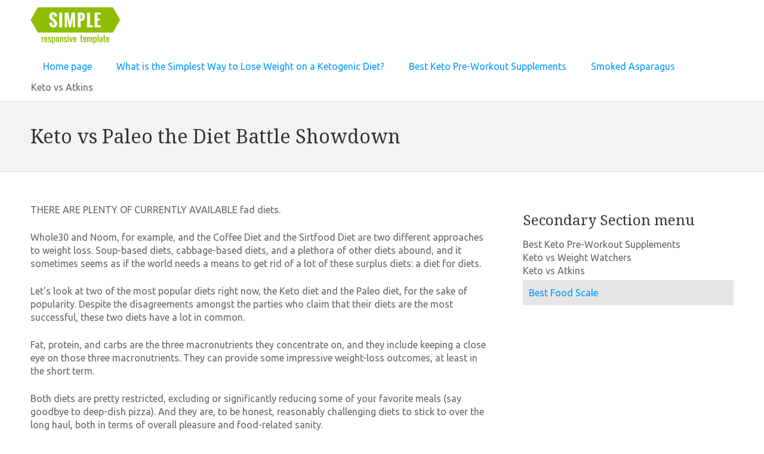

--- FILE ---
content_type: text/html; charset=utf-8
request_url: https://ketogenic30.com/
body_size: 6005
content:
<!DOCTYPE html>
<!--[if lt IE 7]>      <html class="no-js lt-ie9 lt-ie8 lt-ie7"> <![endif]-->
<!--[if IE 7]>         <html class="no-js lt-ie9 lt-ie8"> <![endif]-->
<!--[if IE 8]>         <html class="no-js lt-ie9"> <![endif]-->
<!--[if gt IE 8]><!--> <html class="no-js"> <!--<![endif]-->
<head>
<meta charset="utf-8">
<meta http-equiv="X-UA-Compatible" content="IE=edge,chrome=1">

<meta name="description" content="A Simple page about some keto comfort foods that anyone on the keto diet can enjoy!">
<meta name="keywords" content="keto, comfort food, recipes">
<title>Keto vs Paleo the Diet Battle Showdown</title>

<!-- Mobile viewport -->
<meta name="viewport" content="width=device-width, initial-scale=1.0, user-scalable=yes">

<link rel="shortcut icon" href="images/favicon.ico"  type="image/x-icon">

<!-- CSS-->
<!-- Google web fonts. You can get your own bundle at http://www.google.com/fonts. Don't forget to update the CSS accordingly!-->
<link href="https://fonts.googleapis.com/css?family=Droid+Serif|Ubuntu" rel='stylesheet' type='text/css'>

<link rel="stylesheet" href="css/normalize.css">
<link rel="stylesheet" href="js/flexslider/flexslider.css">
<link rel="stylesheet" href="css/basic-style.css">

<!-- end CSS-->
    
<!-- JS-->
<script src="js/libs/modernizr-2.6.2.min.js"></script>
<!-- end JS-->

<script data-cfasync="false" nonce="ba46a0ce-e152-43d4-a778-0ee129d51b0c">try{(function(w,d){!function(j,k,l,m){if(j.zaraz)console.error("zaraz is loaded twice");else{j[l]=j[l]||{};j[l].executed=[];j.zaraz={deferred:[],listeners:[]};j.zaraz._v="5874";j.zaraz._n="ba46a0ce-e152-43d4-a778-0ee129d51b0c";j.zaraz.q=[];j.zaraz._f=function(n){return async function(){var o=Array.prototype.slice.call(arguments);j.zaraz.q.push({m:n,a:o})}};for(const p of["track","set","debug"])j.zaraz[p]=j.zaraz._f(p);j.zaraz.init=()=>{var q=k.getElementsByTagName(m)[0],r=k.createElement(m),s=k.getElementsByTagName("title")[0];s&&(j[l].t=k.getElementsByTagName("title")[0].text);j[l].x=Math.random();j[l].w=j.screen.width;j[l].h=j.screen.height;j[l].j=j.innerHeight;j[l].e=j.innerWidth;j[l].l=j.location.href;j[l].r=k.referrer;j[l].k=j.screen.colorDepth;j[l].n=k.characterSet;j[l].o=(new Date).getTimezoneOffset();if(j.dataLayer)for(const t of Object.entries(Object.entries(dataLayer).reduce((u,v)=>({...u[1],...v[1]}),{})))zaraz.set(t[0],t[1],{scope:"page"});j[l].q=[];for(;j.zaraz.q.length;){const w=j.zaraz.q.shift();j[l].q.push(w)}r.defer=!0;for(const x of[localStorage,sessionStorage])Object.keys(x||{}).filter(z=>z.startsWith("_zaraz_")).forEach(y=>{try{j[l]["z_"+y.slice(7)]=JSON.parse(x.getItem(y))}catch{j[l]["z_"+y.slice(7)]=x.getItem(y)}});r.referrerPolicy="origin";r.src="/cdn-cgi/zaraz/s.js?z="+btoa(encodeURIComponent(JSON.stringify(j[l])));q.parentNode.insertBefore(r,q)};["complete","interactive"].includes(k.readyState)?zaraz.init():j.addEventListener("DOMContentLoaded",zaraz.init)}}(w,d,"zarazData","script");window.zaraz._p=async d$=>new Promise(ea=>{if(d$){d$.e&&d$.e.forEach(eb=>{try{const ec=d.querySelector("script[nonce]"),ed=ec?.nonce||ec?.getAttribute("nonce"),ee=d.createElement("script");ed&&(ee.nonce=ed);ee.innerHTML=eb;ee.onload=()=>{d.head.removeChild(ee)};d.head.appendChild(ee)}catch(ef){console.error(`Error executing script: ${eb}\n`,ef)}});Promise.allSettled((d$.f||[]).map(eg=>fetch(eg[0],eg[1])))}ea()});zaraz._p({"e":["(function(w,d){})(window,document)"]});})(window,document)}catch(e){throw fetch("/cdn-cgi/zaraz/t"),e;};</script></head>

<body id="home">
  
<!-- header area -->
    <header class="wrapper clearfix">
		       
        <div id="banner">        
        	<div id="logo"><a href="basic.html"><img src="images/basic-logo.svg" alt="logo"></a></div> 
        </div>
        
        <!-- main navigation -->
        <nav id="topnav" role="navigation">
        <div class="menu-toggle">Menu</div>  
        	<ul class="srt-menu" id="menu-main-navigation">
            <li><a href="/">Home page</a></li>
			<li><a href="/what-is-the-simplest-way-to-lose-weight-on-a-ketogenic-diet.html">What is the Simplest Way to Lose Weight on a Ketogenic Diet?</a></li>
<li><a href="/keto-pre-workout.html" alt="Best Keto Pre-Workout Supplements">Best Keto Pre-Workout Supplements</a></li>
<li><a href="/smoked-asparagus.html" alt="Smoked Asparagus">Smoked Asparagus</a></li>
<li>Keto vs Atkins</li>
</ul>  
		</nav><!-- #topnav -->
  
    </header><!-- end header -->
 
 
<section id="page-header" class="clearfix">    
<!-- responsive FlexSlider image slideshow -->
<div class="wrapper">
	<h1>Keto vs Paleo the Diet Battle Showdown</h1>
    </div>

</section>


<!-- main content area -->   
<div class="wrapper" id="main"> 
    
<!-- content area -->    
	<section id="content">
<p>
THERE ARE PLENTY OF CURRENTLY AVAILABLE fad diets.
</p><p>
Whole30 and Noom, for example, and the Coffee Diet and the Sirtfood Diet are two different approaches to weight loss. Soup-based diets, cabbage-based diets, and a plethora of other diets abound, and it sometimes seems as if the world needs a means to get rid of a lot of these surplus diets: a diet for diets.
</p><p>
Let's look at two of the most popular diets right now, the Keto diet and the Paleo diet, for the sake of popularity.
Despite the disagreements amongst the parties who claim that their diets are the most successful, these two diets have a lot in common.
</p><p>
Fat, protein, and carbs are the three macronutrients they concentrate on, and they include keeping a close eye on those three macronutrients. They can provide some impressive weight-loss outcomes, at least in the short term.
</p><p>
Both diets are pretty restricted, excluding or significantly reducing some of your favorite meals (say goodbye to deep-dish pizza). And they are, to be honest, reasonably challenging diets to stick to over the long haul, both in terms of overall pleasure and food-related sanity.
</p><p>
If you're considering either of these diets (and you're aware that you don't have to go on one to eat well), it's crucial to understand the foundations and how they compare.
</p>
<h2>What is the Paleo Diet, and how does it work?</h2>
<p>
THE PALEO DIET emphasizes meals that are strong in protein and fiber.
</p><p>
Meat, fruits, and vegetables, whatever our forefathers would have eaten more than 10,000 years ago during the Paleolithic era—are heavily emphasized.
</p><p>
Because hunter-gatherers like Otzi had minimal technology, frozen pizza is plainly out of the question. However, many foods thought to be nutritious, such as whole grains and legumes, are prohibited.
</p><p>
Although Paleo is not strictly low-carb, it includes fewer carbs than the usual American diet due to the absence of manufactured foods. On this diet, fruits and vegetables will provide most of your carbohydrates.
</p><h2>
What is the Ketogenic Diet, and how does it work?
</h2>
</p><p>
THE KETO DIET, LIKE THE PALEO DIET, FORBES ON GRAINS, RICE, AND OTHER HIGH-CARB FOODS.
</p><p>
However, the Keto Diet's primary purpose is to get your body into a state of ketosis, when your body burns fat instead of carbs for energy. When your body enters ketosis, fat flows to your liver, where it is turned into an acid known as ketones, which then enters your circulation and is transformed into energy.
</p><p>
Keto, unlike Paleo, restricts carbohydrates and excludes fruits and certain starchy vegetables. For your body to enter ketosis, a significant portion of your calories (generally, between 60 and 80 percent, according to keto experts) must come from fats like bacon. Most nutritionists recommend eating healthier foods like avocados, nuts and seeds, eggs, and lean meats).
</p><h2>
Is there a difference between <a href="https://ketocipes.com/blog/ketorecipes/paleo-vs-keto-diet/" target="_blank">Paleo vs Keto</a>?
</h2>
The Paleo Diet strictly prohibits the use of legumes, dairy, refined sugar, potatoes, processed foods, refined vegetable oils, and salt (yep, you read it correctly).
</p><p>
So, what's the situation now?
</p><p>
Grass-fed beef, seafood, fresh fruits and vegetables, eggs, nuts and seeds, and certain oils such as coconut, avocado, and olive oils are all excellent sources of omega-3 fatty acids.
</p><p>
Grilled chicken with steamed veggies, avocado, and fruit may be a paleo-friendly supper.
</p><p>
If you think paleo is rigorous, you'll find keto much more so. Because carbohydrates can only account for roughly 10% of your daily diet, you can only consume a small quantity of even healthful foods that contain natural sugars, such as some fruits and vegetables.
</p><p>
Dieters should consume 20 to 30 grams of carbs each day to stay in ketosis. To put this in context, a quarter cup of steel-cut oats contains 29 grams of carbohydrates, whereas a banana has around 27 grams.
</p><p>
So, whoops, if you eat a few pieces of oatmeal or a little bit of fruit. That's your daily carbohydrate consumption.
</p><h2>
Is it better to eat Paleo or Keto in the long run?
</h2><p>So, how do Paleo and Keto compare?
</p><p>
The Paleo Diet: Because you don't have to stay in ketosis on this diet, you don't have to weigh your meals as you would on the Keto Diet, and you don't have to keep track of your carbohydrate consumption. According to Kizer, most individuals conceive of Paleo as a lifestyle rather than a diet, making it simpler to adhere to in the long term.
</p><p>
The Keto Diet: Excessive almonds or even some strawberries may push you out of ketosis, so keeping track of your food consumption is essential to meet your weight-loss objectives. Keto caters to those who are disciplined.
</p><p>
As a result, most individuals move in and out of ketosis due to their inability to keep to the diet.
</p><p>
Kizer says most individuals get on the keto train to lose weight. Therefore they seldom try to remain in ketosis indefinitely.
</p><p>
Paleo came out on top. Paleo is a less labor-intensive diet, making it simpler to adhere to in the long term, bacon or no bacon.
</p><h2>
Is there a difference between <a href="https://ketocipes.com/blog/ketorecipes/paleo-vs-keto-diet/" target="_blank">Keto vs Paleo</a> in terms of adverse effects?
</h2>
As your body adapts to the low-carb Paleo Diet, you may feel tired, however, after a few weeks, your energy levels will stabilize.
</p><p>
Over time, this may damage your bones and immune system, so eating lots of foods like broccoli or any dark leafy greens chocked full of calcium-rich is essential.
</p><p>
The Keto Diet's deficient carbohydrate intake may result in the keto flu, including headaches, nausea, muscular cramps, and lethargy. Like those associated with the Paleo Diet, these unpleasant side effects usually fade after a few weeks. Getting a good night's sleep and drinking enough water should help.
</p><p>
He claims that the absence of fiber is the most severe issue for keto dieters, who may have constipation. Fiber may be obtained by eating low-carb foods such as broccoli and chia seeds.
</p><h2>
Will following a Paleo or Keto diet help you lose weight faster?
</h2><p>
Eating like your ancestors doesn't ensure weight loss on the PALEO diet.
</p><p>
While the diet promotes a variety of weight-loss-friendly items, such as lean protein and fruits and vegetables, you would still need to consume fewer calories to lose a few pounds. So, if you're bingeing on nuts and fruit, the Paleo Diet may cause you to gain weight.
</p><p>
While ketosis isn't a magic weight-loss formula, those who follow the ketogenic diet lose weight because they eat less.
</p>
</section><!-- #end content area -->
      
      
    <!-- sidebar -->    
    <aside>
        <h2>Secondary Section menu</h2>
            <nav id="secondary-navigation">
<ul>
<li>Best Keto Pre-Workout Supplements</li>
<li>Keto vs Weight Watchers</li>
<li>Keto vs Atkins</li>
	<li><a href="https://leanandgreenrecipes.net/blog/chrissloan/what-best-optavia-food-scale/" target="_blank" title="best food scale">Best Food Scale</a></li>
</ul>
             </nav>
      </aside><!-- #end sidebar -->
   
  </div><!-- #end div #main .wrapper -->
    


<!-- footer area -->    
<footer>
	<div id="colophon" class="wrapper clearfix">
Copyright &copy; 2022
    </div>
    
<!--You can NOT remove this attribution statement from any page, unless you get the permission from prowebdesign.ro--><div id="attribution" class="wrapper clearfix" style="color:#666; font-size:11px;">Site built with <a href="http://www.prowebdesign.ro/simple-responsive-template/" target="_blank" title="Simple Responsive Template is a free software by www.prowebdesign.ro" style="color:#777;">Simple Responsive Template</a> by <a href="http://www.prowebdesign.ro/" rel="nofollow" target="_blank" title="www.prowebdesign.ro" style="color:#777;">Prowebdesign.ro</a></div><!--end attribution-->
    
</footer><!-- #end footer area --> 


<!-- jQuery -->
<script src="https://ajax.googleapis.com/ajax/libs/jquery/1/jquery.min.js"></script>
<script>window.jQuery || document.write('<script src="js/libs/jquery-1.9.0.min.js">\x3C/script>')</script>

<script defer src="js/flexslider/jquery.flexslider-min.js"></script>

<!-- fire ups - read this file!  -->   
<script src="js/main.js"></script>

<script defer src="https://static.cloudflareinsights.com/beacon.min.js/vcd15cbe7772f49c399c6a5babf22c1241717689176015" integrity="sha512-ZpsOmlRQV6y907TI0dKBHq9Md29nnaEIPlkf84rnaERnq6zvWvPUqr2ft8M1aS28oN72PdrCzSjY4U6VaAw1EQ==" data-cf-beacon='{"version":"2024.11.0","token":"d78c4412f5a344738ea193b257d8e13a","r":1,"server_timing":{"name":{"cfCacheStatus":true,"cfEdge":true,"cfExtPri":true,"cfL4":true,"cfOrigin":true,"cfSpeedBrain":true},"location_startswith":null}}' crossorigin="anonymous"></script>
</body>
</html>


--- FILE ---
content_type: image/svg+xml
request_url: https://ketogenic30.com/images/basic-logo.svg
body_size: 7220
content:
<?xml version="1.0" encoding="utf-8"?>
<!-- Generator: Adobe Illustrator 14.0.0, SVG Export Plug-In  -->
<!DOCTYPE svg PUBLIC "-//W3C//DTD SVG 1.1//EN" "http://www.w3.org/Graphics/SVG/1.1/DTD/svg11.dtd" [
	<!ENTITY ns_flows "http://ns.adobe.com/Flows/1.0/">
]>
<svg version="1.1"
	 xmlns="http://www.w3.org/2000/svg" xmlns:xlink="http://www.w3.org/1999/xlink" xmlns:a="http://ns.adobe.com/AdobeSVGViewerExtensions/3.0/"
	 x="0px" y="0px" width="151px" height="62px" viewBox="3 2.5 151 62" enable-background="new 3 2.5 151 62" xml:space="preserve">
<defs>
</defs>
<rect display="none" fill="#FFFFFF" width="156.471" height="70.735"/>
<path display="none" fill="#36B27C" d="M21.648,61.093v-8.802h1.76v1.176c0.179-0.349,0.439-0.651,0.781-0.911
	c0.341-0.259,0.721-0.389,1.138-0.389c0.014,0,0.108,0.01,0.282,0.028v1.945c-0.326-0.128-0.651-0.192-0.977-0.192
	c-0.367,0-0.663,0.11-0.887,0.33s-0.337,0.512-0.337,0.873v5.941H21.648z"/>
<path display="none" fill="#36B27C" d="M28.833,61.217c-0.426,0-0.796-0.073-1.11-0.221c-0.314-0.146-0.564-0.337-0.75-0.574
	c-0.186-0.235-0.336-0.538-0.45-0.907c-0.115-0.369-0.194-0.737-0.237-1.106s-0.07-0.8-0.079-1.29c-0.014-0.385-0.014-0.77,0-1.155
	c0.014-0.458,0.044-0.864,0.093-1.221c0.048-0.354,0.132-0.7,0.251-1.034c0.119-0.335,0.274-0.61,0.464-0.825
	c0.19-0.216,0.44-0.389,0.75-0.52c0.31-0.13,0.67-0.196,1.083-0.196c0.376,0,0.708,0.05,0.994,0.148
	c0.287,0.099,0.525,0.248,0.715,0.446c0.19,0.2,0.348,0.421,0.475,0.664c0.126,0.243,0.221,0.538,0.285,0.884
	c0.064,0.347,0.109,0.687,0.134,1.021c0.025,0.335,0.038,0.72,0.038,1.155v0.207h-3.521v0.439c0,0.06,0,0.153,0,0.282
	c-0.009,0.17-0.01,0.346-0.003,0.526s0.015,0.358,0.024,0.532c0.009,0.175,0.035,0.34,0.076,0.499
	c0.042,0.157,0.092,0.297,0.151,0.416s0.143,0.213,0.251,0.281c0.107,0.069,0.235,0.104,0.381,0.104
	c0.184,0,0.335-0.035,0.454-0.107c0.119-0.069,0.208-0.177,0.265-0.319c0.057-0.142,0.098-0.284,0.12-0.426
	c0.023-0.143,0.037-0.321,0.042-0.536v-0.372h1.747v0.352c-0.042,0.939-0.273,1.649-0.694,2.131
	C30.358,60.976,29.709,61.217,28.833,61.217z M27.967,55.812h1.747v-0.529c-0.005-0.233-0.019-0.438-0.042-0.612
	c-0.023-0.174-0.063-0.348-0.12-0.522c-0.057-0.174-0.146-0.307-0.265-0.398s-0.266-0.138-0.44-0.138
	c-0.179,0-0.329,0.048-0.45,0.145s-0.211,0.235-0.268,0.416c-0.058,0.182-0.098,0.358-0.121,0.533
	c-0.023,0.174-0.037,0.383-0.041,0.625V55.812z"/>
<path display="none" fill="#36B27C" d="M35.07,61.217c-0.724,0-1.305-0.216-1.743-0.646c-0.438-0.431-0.737-0.99-0.897-1.678
	l1.32-0.44c0.316,0.88,0.756,1.32,1.32,1.32c0.28,0,0.496-0.076,0.65-0.23c0.153-0.153,0.23-0.37,0.23-0.649
	c0-0.408-0.147-0.747-0.44-1.018l-1.76-1.32c-0.197-0.133-0.362-0.259-0.495-0.375c-0.133-0.117-0.268-0.26-0.406-0.43
	c-0.137-0.17-0.242-0.36-0.313-0.57c-0.071-0.211-0.107-0.44-0.107-0.688c0-0.751,0.24-1.327,0.719-1.726s1.12-0.599,1.922-0.599
	c0.38,0,0.724,0.062,1.031,0.183c0.307,0.122,0.565,0.292,0.774,0.513c0.208,0.22,0.38,0.464,0.516,0.732
	c0.135,0.268,0.242,0.566,0.32,0.896l-1.32,0.44c-0.064-0.174-0.128-0.324-0.193-0.451c-0.064-0.125-0.15-0.262-0.258-0.408
	c-0.107-0.146-0.235-0.26-0.381-0.34c-0.147-0.08-0.31-0.121-0.488-0.121c-0.28,0-0.496,0.077-0.65,0.23
	c-0.153,0.154-0.23,0.37-0.23,0.649c0,0.275,0.147,0.523,0.44,0.743l1.76,1.32c0.197,0.155,0.365,0.306,0.505,0.45
	c0.14,0.144,0.276,0.313,0.409,0.502c0.133,0.19,0.234,0.402,0.302,0.636c0.069,0.234,0.104,0.483,0.104,0.75
	c0,0.752-0.24,1.327-0.719,1.726S35.873,61.217,35.07,61.217z"/>
<path display="none" fill="#36B27C" d="M38.783,63.733V52.291h1.761v0.88c0.142-0.15,0.24-0.254,0.295-0.309
	c0.055-0.056,0.15-0.141,0.285-0.255c0.135-0.114,0.252-0.194,0.351-0.24s0.225-0.091,0.378-0.134
	c0.154-0.044,0.313-0.066,0.478-0.066c0.298,0,0.564,0.055,0.797,0.162c0.234,0.108,0.427,0.237,0.578,0.389
	c0.151,0.151,0.28,0.368,0.385,0.649c0.105,0.282,0.185,0.538,0.237,0.767c0.053,0.229,0.093,0.539,0.12,0.929
	c0.028,0.39,0.044,0.705,0.048,0.945c0.004,0.241,0.007,0.572,0.007,0.993v0.131c0,0.386-0.02,0.757-0.059,1.114
	s-0.11,0.721-0.213,1.09c-0.104,0.369-0.234,0.688-0.392,0.959s-0.369,0.492-0.633,0.663c-0.263,0.173-0.565,0.259-0.904,0.259
	c-0.596,0-1.183-0.305-1.76-0.915v3.432H38.783z M41.864,59.772c0.188,0,0.345-0.068,0.471-0.206s0.218-0.333,0.275-0.589
	c0.058-0.253,0.096-0.506,0.117-0.756c0.021-0.249,0.031-0.542,0.031-0.877l-0.014-1.161c0-0.207-0.001-0.372-0.003-0.499
	c-0.002-0.126-0.01-0.293-0.024-0.502c-0.014-0.208-0.034-0.379-0.059-0.513c-0.025-0.133-0.063-0.279-0.114-0.439
	c-0.05-0.16-0.111-0.287-0.182-0.378c-0.071-0.092-0.163-0.17-0.275-0.234s-0.24-0.096-0.382-0.096
	c-0.068,0-0.134,0.004-0.196,0.014c-0.062,0.009-0.126,0.023-0.192,0.045c-0.066,0.02-0.122,0.039-0.165,0.055
	c-0.043,0.017-0.1,0.042-0.168,0.079c-0.069,0.036-0.118,0.063-0.148,0.078c-0.03,0.018-0.082,0.048-0.155,0.094
	s-0.119,0.073-0.137,0.082v5.446C40.947,59.653,41.387,59.772,41.864,59.772z"/>
<path display="none" fill="#36B27C" d="M50.452,60.392c-0.408,0.55-1.084,0.825-2.028,0.825s-1.621-0.275-2.028-0.825
	c-0.408-0.551-0.612-1.344-0.612-2.38v-2.64c0-1.036,0.204-1.829,0.612-2.38c0.408-0.55,1.084-0.825,2.028-0.825
	s1.621,0.275,2.028,0.825c0.408,0.551,0.612,1.344,0.612,2.38v2.64C51.064,59.048,50.86,59.841,50.452,60.392z M48.098,59.718
	c0.093,0.036,0.202,0.055,0.326,0.055c0.124,0,0.232-0.019,0.326-0.055c0.094-0.037,0.173-0.081,0.234-0.135
	c0.063-0.052,0.114-0.13,0.155-0.233c0.042-0.103,0.074-0.193,0.097-0.271s0.039-0.19,0.048-0.337s0.015-0.263,0.017-0.347
	c0.002-0.085,0.003-0.213,0.003-0.383v-2.64c0-0.17-0.001-0.297-0.003-0.383c-0.002-0.084-0.008-0.199-0.017-0.347
	c-0.009-0.146-0.025-0.259-0.048-0.337s-0.055-0.169-0.097-0.271c-0.041-0.104-0.092-0.182-0.155-0.234
	c-0.061-0.053-0.14-0.098-0.234-0.135c-0.094-0.036-0.203-0.055-0.326-0.055c-0.124,0-0.233,0.019-0.326,0.055
	c-0.095,0.037-0.173,0.082-0.234,0.135c-0.063,0.053-0.114,0.13-0.155,0.234c-0.041,0.102-0.073,0.192-0.096,0.271
	s-0.039,0.19-0.048,0.337c-0.009,0.147-0.016,0.263-0.017,0.347c-0.003,0.086-0.004,0.213-0.004,0.383v2.64
	c0,0.17,0.001,0.298,0.004,0.383c0.001,0.084,0.008,0.2,0.017,0.347c0.009,0.146,0.025,0.259,0.048,0.337s0.055,0.169,0.096,0.271
	c0.042,0.104,0.093,0.182,0.155,0.233C47.925,59.637,48.003,59.681,48.098,59.718z"/>
<path display="none" fill="#36B27C" d="M52.508,61.093v-8.802h1.76v0.949c0.261-0.238,0.475-0.42,0.64-0.547
	c0.165-0.126,0.393-0.245,0.685-0.357c0.29-0.112,0.601-0.169,0.931-0.169c0.376,0,0.681,0.138,0.915,0.413s0.351,0.612,0.351,1.011
	v7.502h-1.76v-6.602c0-0.307-0.043-0.53-0.131-0.671c-0.087-0.139-0.263-0.209-0.529-0.209c-0.151,0-0.302,0.03-0.45,0.094
	c-0.149,0.061-0.26,0.119-0.333,0.171c-0.073,0.054-0.179,0.137-0.316,0.251v6.966H52.508z"/>
<path display="none" fill="#36B27C" d="M61.64,61.217c-0.724,0-1.306-0.216-1.743-0.646C59.458,60.14,59.16,59.58,59,58.893
	l1.32-0.44c0.316,0.88,0.756,1.32,1.32,1.32c0.28,0,0.496-0.076,0.65-0.23c0.153-0.153,0.23-0.37,0.23-0.649
	c0-0.408-0.147-0.747-0.44-1.018l-1.76-1.32c-0.197-0.133-0.362-0.259-0.495-0.375c-0.133-0.117-0.268-0.26-0.405-0.43
	c-0.138-0.17-0.242-0.36-0.313-0.57C59.035,54.969,59,54.739,59,54.491c0-0.751,0.239-1.327,0.719-1.726
	c0.478-0.398,1.119-0.599,1.921-0.599c0.38,0,0.725,0.062,1.032,0.183c0.307,0.122,0.564,0.292,0.774,0.513
	c0.208,0.22,0.379,0.464,0.515,0.732c0.135,0.268,0.242,0.566,0.32,0.896l-1.32,0.44c-0.064-0.174-0.128-0.324-0.192-0.451
	c-0.064-0.125-0.151-0.262-0.258-0.408c-0.108-0.146-0.235-0.26-0.382-0.34s-0.31-0.121-0.488-0.121c-0.279,0-0.497,0.077-0.65,0.23
	c-0.154,0.154-0.23,0.37-0.23,0.649c0,0.275,0.146,0.523,0.44,0.743l1.76,1.32c0.197,0.155,0.365,0.306,0.505,0.45
	c0.14,0.144,0.277,0.313,0.41,0.502c0.133,0.19,0.234,0.402,0.303,0.636c0.068,0.234,0.103,0.483,0.103,0.75
	c0,0.752-0.24,1.327-0.719,1.726C63.082,61.017,62.442,61.217,61.64,61.217z"/>
<path display="none" fill="#36B27C" d="M65.429,50.971v-1.76h1.76v1.76H65.429z M65.429,61.093v-8.802h1.76v8.802H65.429z"/>
<path display="none" fill="#36B27C" d="M70.187,61.093l-1.98-8.802h1.691l1.224,6.608l1.114-6.608h1.691l-1.966,8.802H70.187z"/>
<path display="none" fill="#36B27C" d="M77.249,61.217c-0.426,0-0.797-0.073-1.11-0.221c-0.315-0.146-0.564-0.337-0.75-0.574
	c-0.185-0.235-0.335-0.538-0.45-0.907c-0.115-0.369-0.194-0.737-0.238-1.106s-0.07-0.8-0.079-1.29c-0.014-0.385-0.014-0.77,0-1.155
	c0.014-0.458,0.045-0.864,0.092-1.221c0.049-0.354,0.132-0.7,0.251-1.034c0.119-0.335,0.273-0.61,0.464-0.825
	c0.19-0.216,0.44-0.389,0.75-0.52c0.309-0.13,0.67-0.196,1.083-0.196c0.376,0,0.707,0.05,0.994,0.148
	c0.286,0.099,0.524,0.248,0.715,0.446c0.189,0.2,0.347,0.421,0.474,0.664c0.125,0.243,0.222,0.538,0.286,0.884
	c0.064,0.347,0.108,0.687,0.134,1.021c0.024,0.335,0.037,0.72,0.037,1.155v0.207h-3.52v0.439c0,0.06,0,0.153,0,0.282
	c-0.009,0.17-0.01,0.346-0.004,0.526c0.008,0.181,0.015,0.358,0.024,0.532c0.009,0.175,0.034,0.34,0.076,0.499
	c0.041,0.157,0.092,0.297,0.151,0.416s0.143,0.213,0.251,0.281c0.107,0.069,0.234,0.104,0.381,0.104
	c0.184,0,0.335-0.035,0.454-0.107c0.119-0.069,0.207-0.177,0.265-0.319c0.057-0.142,0.097-0.284,0.12-0.426
	c0.023-0.143,0.037-0.321,0.042-0.536v-0.372h1.746v0.352c-0.041,0.939-0.272,1.649-0.694,2.131S78.124,61.217,77.249,61.217z
	 M76.382,55.812h1.747v-0.529c-0.005-0.233-0.019-0.438-0.042-0.612c-0.023-0.174-0.063-0.348-0.12-0.522
	c-0.058-0.174-0.146-0.307-0.265-0.398s-0.266-0.138-0.44-0.138c-0.179,0-0.329,0.048-0.45,0.145
	c-0.123,0.097-0.212,0.235-0.269,0.416c-0.057,0.182-0.097,0.358-0.12,0.533c-0.023,0.174-0.037,0.383-0.041,0.625V55.812z"/>
<path display="none" fill="#36B27C" d="M89.336,61.217c-0.692,0-1.195-0.177-1.508-0.53c-0.314-0.353-0.477-0.887-0.486-1.602
	v-5.474h-0.88v-1.32h0.88v-3.08h1.76v3.08h1.32v1.32h-1.32v5.137c0,0.353,0.049,0.612,0.146,0.777s0.29,0.247,0.583,0.247
	c0.128,0,0.326-0.022,0.591-0.068v1.43C89.983,61.188,89.621,61.217,89.336,61.217z"/>
<path display="none" fill="#36B27C" d="M94.15,61.217c-0.426,0-0.796-0.073-1.109-0.221c-0.315-0.146-0.564-0.337-0.75-0.574
	c-0.185-0.235-0.336-0.538-0.451-0.907s-0.194-0.737-0.237-1.106c-0.044-0.369-0.07-0.8-0.08-1.29c-0.014-0.385-0.014-0.77,0-1.155
	c0.014-0.458,0.046-0.864,0.093-1.221c0.049-0.354,0.131-0.7,0.251-1.034c0.119-0.335,0.273-0.61,0.464-0.825
	c0.189-0.216,0.44-0.389,0.75-0.52c0.309-0.13,0.669-0.196,1.082-0.196c0.376,0,0.708,0.05,0.995,0.148
	c0.286,0.099,0.524,0.248,0.715,0.446c0.189,0.2,0.347,0.421,0.474,0.664c0.125,0.243,0.222,0.538,0.286,0.884
	c0.064,0.347,0.108,0.687,0.135,1.021c0.024,0.335,0.037,0.72,0.037,1.155v0.207h-3.521v0.439c0,0.06,0,0.153,0,0.282
	c-0.009,0.17-0.009,0.346-0.003,0.526c0.008,0.181,0.016,0.358,0.024,0.532c0.009,0.175,0.034,0.34,0.075,0.499
	c0.041,0.157,0.091,0.297,0.151,0.416s0.144,0.213,0.252,0.281c0.107,0.069,0.234,0.104,0.38,0.104c0.184,0,0.334-0.035,0.454-0.107
	c0.12-0.069,0.208-0.177,0.266-0.319c0.057-0.142,0.096-0.284,0.119-0.426c0.023-0.143,0.037-0.321,0.042-0.536v-0.372h1.746v0.352
	c-0.041,0.939-0.272,1.649-0.693,2.131C95.675,60.976,95.025,61.217,94.15,61.217z M93.283,55.812h1.747v-0.529
	c-0.004-0.233-0.018-0.438-0.041-0.612c-0.023-0.174-0.063-0.348-0.119-0.522c-0.058-0.174-0.147-0.307-0.266-0.398
	s-0.266-0.138-0.44-0.138c-0.179,0-0.329,0.048-0.449,0.145c-0.122,0.097-0.212,0.235-0.269,0.416
	c-0.058,0.182-0.098,0.358-0.121,0.533c-0.023,0.174-0.037,0.383-0.042,0.625V55.812z"/>
<path display="none" fill="#36B27C" d="M98.077,61.093v-8.802h1.761v0.997c0.628-0.747,1.358-1.121,2.193-1.121
	c0.421,0,0.731,0.094,0.929,0.278c0.197,0.187,0.33,0.48,0.398,0.884c0.289-0.38,0.601-0.669,0.936-0.866s0.756-0.296,1.266-0.296
	c0.146,0,0.277,0.016,0.396,0.045c0.116,0.03,0.219,0.065,0.306,0.106c0.087,0.042,0.163,0.105,0.23,0.189
	c0.065,0.085,0.121,0.163,0.165,0.234c0.043,0.071,0.079,0.173,0.11,0.306c0.028,0.133,0.05,0.243,0.063,0.33
	s0.026,0.215,0.035,0.385c0.01,0.17,0.014,0.303,0.014,0.398c0,0.097,0,0.241,0,0.434c0,0.041,0,0.073,0,0.097v6.401h-1.76V54.67
	c0-0.022,0-0.06,0-0.109c0-0.151-0.003-0.269-0.008-0.351c-0.005-0.083-0.02-0.178-0.044-0.285c-0.026-0.107-0.07-0.188-0.135-0.237
	c-0.064-0.051-0.148-0.076-0.254-0.076c-0.179,0-0.357,0.036-0.536,0.107c-0.179,0.07-0.317,0.14-0.416,0.206
	s-0.221,0.159-0.368,0.278v6.89h-1.76v-6.388c0-0.028,0-0.069,0-0.124c0-0.129,0-0.225,0-0.289s-0.01-0.147-0.024-0.251
	c-0.017-0.103-0.038-0.18-0.066-0.23c-0.027-0.05-0.069-0.096-0.13-0.138c-0.06-0.041-0.133-0.062-0.22-0.062
	c-0.431,0-0.871,0.186-1.32,0.557v6.925H98.077z"/>
<path display="none" fill="#36B27C" d="M108.419,63.733V52.291h1.76v0.88c0.143-0.15,0.24-0.254,0.295-0.309
	c0.056-0.056,0.15-0.141,0.286-0.255c0.134-0.114,0.252-0.194,0.352-0.24c0.098-0.046,0.223-0.091,0.377-0.134
	c0.153-0.044,0.313-0.066,0.479-0.066c0.298,0,0.563,0.055,0.798,0.162c0.233,0.108,0.426,0.237,0.577,0.389
	s0.279,0.368,0.385,0.649c0.105,0.282,0.184,0.538,0.237,0.767c0.052,0.229,0.093,0.539,0.121,0.929
	c0.027,0.39,0.042,0.705,0.047,0.945c0.005,0.241,0.008,0.572,0.008,0.993v0.131c0,0.386-0.02,0.757-0.059,1.114
	s-0.109,0.721-0.214,1.09c-0.102,0.369-0.233,0.688-0.391,0.959c-0.159,0.271-0.37,0.492-0.633,0.663
	c-0.265,0.173-0.565,0.259-0.904,0.259c-0.596,0-1.183-0.305-1.761-0.915v3.432H108.419z M111.499,59.772
	c0.188,0,0.344-0.068,0.471-0.206c0.125-0.138,0.217-0.333,0.275-0.589c0.057-0.253,0.096-0.506,0.117-0.756
	c0.021-0.249,0.03-0.542,0.03-0.877l-0.014-1.161c0-0.207-0.001-0.372-0.003-0.499c-0.003-0.126-0.011-0.293-0.024-0.502
	c-0.014-0.208-0.033-0.379-0.058-0.513c-0.026-0.133-0.064-0.279-0.115-0.439c-0.05-0.16-0.111-0.287-0.182-0.378
	c-0.071-0.092-0.163-0.17-0.274-0.234c-0.113-0.064-0.24-0.096-0.383-0.096c-0.068,0-0.133,0.004-0.195,0.014
	c-0.061,0.009-0.127,0.023-0.192,0.045c-0.067,0.02-0.122,0.039-0.165,0.055c-0.044,0.017-0.1,0.042-0.168,0.079
	c-0.069,0.036-0.119,0.063-0.148,0.078c-0.03,0.018-0.081,0.048-0.154,0.094s-0.119,0.073-0.138,0.082v5.446
	C110.582,59.653,111.022,59.772,111.499,59.772z"/>
<path display="none" fill="#36B27C" d="M115.59,61.093V48.771h1.76v12.322H115.59z"/>
<path display="none" fill="#36B27C" d="M120.452,61.217c-0.491,0-0.908-0.212-1.249-0.636c-0.342-0.424-0.512-0.902-0.512-1.435
	c0-0.426,0.072-0.813,0.217-1.162c0.144-0.348,0.297-0.626,0.457-0.836c0.161-0.207,0.428-0.423,0.804-0.646
	c0.376-0.222,0.66-0.375,0.853-0.457c0.193-0.083,0.527-0.218,1.004-0.406c0.083-0.032,0.146-0.057,0.187-0.075v-0.633
	c0-0.444-0.063-0.789-0.187-1.034c-0.123-0.245-0.354-0.368-0.693-0.368c-0.303,0-0.52,0.104-0.649,0.313
	c-0.132,0.209-0.206,0.496-0.225,0.863c-0.005,0.05-0.006,0.126-0.006,0.227h-1.761c0.01-0.844,0.245-1.515,0.708-2.015
	s1.107-0.75,1.933-0.75c0.82,0,1.466,0.254,1.936,0.76c0.47,0.508,0.705,1.175,0.705,2.005v3.961c0,0.917,0.074,1.65,0.226,2.2
	h-1.752l-0.234-1.32c-0.092,0.184-0.166,0.325-0.223,0.427c-0.059,0.101-0.143,0.226-0.252,0.374
	c-0.11,0.149-0.221,0.265-0.33,0.344c-0.11,0.081-0.248,0.15-0.413,0.21S120.649,61.217,120.452,61.217z M121.332,59.772
	c0.124,0,0.244-0.037,0.36-0.11c0.118-0.073,0.205-0.145,0.265-0.213s0.133-0.16,0.22-0.275c0.014-0.022,0.026-0.038,0.035-0.048
	v-2.434c-0.073,0.05-0.195,0.128-0.365,0.233c-0.169,0.105-0.304,0.191-0.404,0.258c-0.102,0.066-0.224,0.158-0.365,0.275
	c-0.143,0.116-0.252,0.229-0.33,0.336c-0.078,0.108-0.147,0.24-0.207,0.396c-0.06,0.155-0.088,0.318-0.088,0.487
	C120.452,59.408,120.745,59.772,121.332,59.772z"/>
<path display="none" fill="#36B27C" d="M127.691,61.217c-0.691,0-1.194-0.177-1.508-0.53c-0.314-0.353-0.477-0.887-0.486-1.602
	v-5.474h-0.88v-1.32h0.88v-3.08h1.761v3.08h1.32v1.32h-1.32v5.137c0,0.353,0.049,0.612,0.146,0.777
	c0.096,0.165,0.29,0.247,0.583,0.247c0.129,0,0.326-0.022,0.592-0.068v1.43C128.338,61.188,127.976,61.217,127.691,61.217z"/>
<path display="none" fill="#36B27C" d="M132.505,61.217c-0.426,0-0.796-0.073-1.109-0.221c-0.314-0.146-0.563-0.337-0.75-0.574
	c-0.185-0.235-0.336-0.538-0.451-0.907c-0.114-0.369-0.193-0.737-0.236-1.106c-0.045-0.369-0.07-0.8-0.08-1.29
	c-0.014-0.385-0.014-0.77,0-1.155c0.014-0.458,0.046-0.864,0.094-1.221c0.049-0.354,0.131-0.7,0.25-1.034
	c0.12-0.335,0.274-0.61,0.465-0.825c0.189-0.216,0.44-0.389,0.75-0.52c0.309-0.13,0.67-0.196,1.082-0.196
	c0.376,0,0.708,0.05,0.995,0.148c0.285,0.099,0.524,0.248,0.715,0.446c0.189,0.2,0.347,0.421,0.474,0.664
	c0.125,0.243,0.222,0.538,0.286,0.884c0.064,0.347,0.108,0.687,0.134,1.021c0.025,0.335,0.037,0.72,0.037,1.155v0.207h-3.521v0.439
	c0,0.06,0,0.153,0,0.282c-0.009,0.17-0.009,0.346-0.003,0.526c0.008,0.181,0.015,0.358,0.024,0.532
	c0.009,0.175,0.033,0.34,0.075,0.499c0.041,0.157,0.091,0.297,0.15,0.416s0.145,0.213,0.253,0.281
	c0.106,0.069,0.233,0.104,0.38,0.104c0.184,0,0.335-0.035,0.454-0.107c0.119-0.069,0.208-0.177,0.266-0.319
	c0.057-0.142,0.097-0.284,0.119-0.426c0.023-0.143,0.037-0.321,0.041-0.536v-0.372h1.747v0.352
	c-0.041,0.939-0.272,1.649-0.693,2.131C134.03,60.976,133.381,61.217,132.505,61.217z M131.639,55.812h1.746v-0.529
	c-0.004-0.233-0.018-0.438-0.041-0.612c-0.022-0.174-0.063-0.348-0.119-0.522c-0.058-0.174-0.146-0.307-0.266-0.398
	s-0.266-0.138-0.44-0.138c-0.179,0-0.328,0.048-0.449,0.145c-0.122,0.097-0.212,0.235-0.269,0.416
	c-0.059,0.182-0.098,0.358-0.121,0.533c-0.022,0.174-0.036,0.383-0.041,0.625V55.812z"/>
<path display="none" fill="#5EC79E" d="M89.54,16.808c-0.027-0.284-0.072-0.498-0.131-0.64s-0.146-0.305-0.261-0.488
	c-0.115-0.183-0.253-0.316-0.418-0.399s-0.375-0.156-0.626-0.22c-0.252-0.064-0.542-0.096-0.873-0.096v7.068
	c0.266,0,0.501-0.016,0.708-0.048c0.206-0.032,0.388-0.069,0.544-0.11c0.156-0.041,0.293-0.117,0.413-0.227
	c0.119-0.11,0.217-0.207,0.295-0.289c0.078-0.083,0.145-0.218,0.2-0.406c0.055-0.188,0.096-0.341,0.124-0.46
	s0.047-0.312,0.061-0.578c0.014-0.266,0.021-0.479,0.021-0.64c0-0.16,0-0.41,0-0.75c0-0.091,0-0.16,0-0.206
	c0-0.357-0.003-0.628-0.008-0.812C89.583,17.326,89.567,17.092,89.54,16.808z"/>
<path display="none" fill="#5EC79E" d="M141.042,2.632H15.429L3.22,23.78l12.209,21.148h125.613l12.209-21.148L141.042,2.632z
	 M45.942,35.009c-1.238,1.104-2.741,1.656-4.511,1.656c-1.146,0-2.164-0.211-3.053-0.633c-0.889-0.421-1.606-0.995-2.152-1.719
	c-0.545-0.724-0.965-1.526-1.258-2.407s-0.463-1.824-0.509-2.833l5.075-0.977c0,0.504,0.009,0.949,0.027,1.334
	c0.019,0.385,0.066,0.806,0.145,1.259s0.184,0.825,0.316,1.114c0.133,0.289,0.321,0.532,0.564,0.729
	c0.243,0.197,0.529,0.295,0.859,0.295c0.99,0,1.485-0.633,1.485-1.898c0-1.732-0.977-3.456-2.929-5.17l-1.554-1.32
	c-0.495-0.413-0.889-0.756-1.183-1.031c-0.293-0.275-0.64-0.646-1.039-1.114c-0.398-0.467-0.71-0.919-0.935-1.354
	s-0.417-0.96-0.578-1.575c-0.16-0.614-0.241-1.265-0.241-1.953c0-2.008,0.637-3.596,1.912-4.765s2.966-1.753,5.075-1.753
	c1.751,0,3.241,0.624,4.47,1.87c1.229,1.247,1.843,2.75,1.843,4.511l-0.014,0.179c0,0.12,0,0.257,0,0.413l-5.17,0.715
	c0-0.101,0.007-0.259,0.021-0.475c0.014-0.215,0.021-0.392,0.021-0.529c0-0.33-0.023-0.646-0.069-0.949
	c-0.046-0.303-0.122-0.605-0.227-0.908c-0.105-0.303-0.269-0.543-0.488-0.722c-0.22-0.179-0.486-0.268-0.798-0.268
	c-0.55,0-0.962,0.215-1.238,0.646c-0.275,0.431-0.413,0.939-0.413,1.526c0,0.513,0.081,0.995,0.241,1.444
	c0.161,0.449,0.403,0.869,0.729,1.258s0.625,0.713,0.901,0.97c0.275,0.257,0.642,0.571,1.1,0.942
	c0.458,0.372,0.784,0.644,0.977,0.818c0.706,0.624,1.302,1.208,1.788,1.753s0.944,1.162,1.375,1.85
	c0.431,0.687,0.754,1.43,0.97,2.227c0.215,0.798,0.323,1.66,0.323,2.585C47.799,32.485,47.18,33.904,45.942,35.009z M56.207,36.157
	h-5.006V11.403h5.006V36.157z M77.831,36.157h-3.686l-0.11-17.41c-0.275,1.788-0.756,4.689-1.444,8.705
	c-0.688,4.016-1.169,6.917-1.444,8.705h-3.741l-3.039-17.52l-0.11,17.52h-3.7V11.403h5.996l2.641,16.502l2.847-16.502h5.79V36.157z
	 M94.015,21.333c-0.215,0.825-0.515,1.506-0.9,2.042c-0.385,0.537-0.88,0.967-1.485,1.293c-0.605,0.325-1.26,0.555-1.966,0.688
	s-1.522,0.204-2.448,0.213v10.588h-5.034V11.403h5.982c2.154,0,3.722,0.601,4.703,1.802c0.981,1.201,1.472,2.938,1.472,5.212
	C94.339,19.536,94.231,20.507,94.015,21.333z M107.575,36.157h-9.929V11.403h5.005v21.315h4.924V36.157z M120.905,14.841h-5.321
	v6.739h3.768v3.521h-3.768v7.618h5.321v3.438h-10.327V11.403h10.327V14.841z"/>
<path fill="#8EBD01" d="M21.648,61.093v-8.802h1.76v1.176c0.179-0.349,0.439-0.651,0.781-0.911c0.341-0.259,0.721-0.389,1.138-0.389
	c0.014,0,0.108,0.01,0.282,0.028v1.945c-0.326-0.128-0.651-0.192-0.977-0.192c-0.367,0-0.663,0.11-0.887,0.33
	s-0.337,0.512-0.337,0.873v5.941H21.648z"/>
<path fill="#8EBD01" d="M28.833,61.217c-0.426,0-0.796-0.073-1.11-0.221c-0.314-0.146-0.564-0.337-0.75-0.574
	c-0.186-0.235-0.336-0.538-0.45-0.907c-0.115-0.369-0.194-0.737-0.237-1.106s-0.07-0.8-0.079-1.29c-0.014-0.385-0.014-0.77,0-1.155
	c0.014-0.458,0.044-0.864,0.093-1.221c0.048-0.354,0.132-0.7,0.251-1.034c0.119-0.335,0.274-0.61,0.464-0.825
	c0.19-0.216,0.44-0.389,0.75-0.52c0.31-0.13,0.67-0.196,1.083-0.196c0.376,0,0.708,0.05,0.994,0.148
	c0.287,0.099,0.525,0.248,0.715,0.446c0.19,0.2,0.348,0.421,0.475,0.664c0.126,0.243,0.221,0.538,0.285,0.884
	c0.064,0.347,0.109,0.687,0.134,1.021c0.025,0.335,0.038,0.72,0.038,1.155v0.207h-3.521v0.439c0,0.06,0,0.153,0,0.282
	c-0.009,0.17-0.01,0.346-0.003,0.526s0.015,0.358,0.024,0.532c0.009,0.175,0.035,0.34,0.076,0.499
	c0.042,0.157,0.092,0.297,0.151,0.416s0.143,0.213,0.251,0.281c0.107,0.069,0.235,0.104,0.381,0.104
	c0.184,0,0.335-0.035,0.454-0.107c0.119-0.069,0.208-0.177,0.265-0.319c0.057-0.142,0.098-0.284,0.12-0.426
	c0.023-0.143,0.037-0.321,0.042-0.536v-0.372h1.747v0.352c-0.042,0.939-0.273,1.649-0.694,2.131
	C30.358,60.976,29.709,61.217,28.833,61.217z M27.967,55.812h1.747v-0.529c-0.005-0.233-0.019-0.438-0.042-0.612
	c-0.023-0.174-0.063-0.348-0.12-0.522c-0.057-0.174-0.146-0.307-0.265-0.398s-0.266-0.138-0.44-0.138
	c-0.179,0-0.329,0.048-0.45,0.145s-0.211,0.235-0.268,0.416c-0.058,0.182-0.098,0.358-0.121,0.533
	c-0.023,0.174-0.037,0.383-0.041,0.625V55.812z"/>
<path fill="#8EBD01" d="M35.07,61.217c-0.724,0-1.305-0.216-1.743-0.646c-0.438-0.431-0.737-0.99-0.897-1.678l1.32-0.44
	c0.316,0.88,0.756,1.32,1.32,1.32c0.28,0,0.496-0.076,0.65-0.23c0.153-0.153,0.23-0.37,0.23-0.649c0-0.408-0.147-0.747-0.44-1.018
	l-1.76-1.32c-0.197-0.133-0.362-0.259-0.495-0.375c-0.133-0.117-0.268-0.26-0.406-0.43c-0.137-0.17-0.242-0.36-0.313-0.57
	c-0.071-0.211-0.107-0.44-0.107-0.688c0-0.751,0.24-1.327,0.719-1.726s1.12-0.599,1.922-0.599c0.38,0,0.724,0.062,1.031,0.183
	c0.307,0.122,0.565,0.292,0.774,0.513c0.208,0.22,0.38,0.464,0.516,0.732c0.135,0.268,0.242,0.566,0.32,0.896l-1.32,0.44
	c-0.064-0.174-0.128-0.324-0.193-0.451c-0.064-0.125-0.15-0.262-0.258-0.408c-0.107-0.146-0.235-0.26-0.381-0.34
	c-0.147-0.08-0.31-0.121-0.488-0.121c-0.28,0-0.496,0.077-0.65,0.23c-0.153,0.154-0.23,0.37-0.23,0.649
	c0,0.275,0.147,0.523,0.44,0.743l1.76,1.32c0.197,0.155,0.365,0.306,0.505,0.45c0.14,0.144,0.276,0.313,0.409,0.502
	c0.133,0.19,0.234,0.402,0.302,0.636c0.069,0.234,0.104,0.483,0.104,0.75c0,0.752-0.24,1.327-0.719,1.726
	S35.873,61.217,35.07,61.217z"/>
<path fill="#8EBD01" d="M38.783,63.733V52.291h1.761v0.88c0.142-0.15,0.24-0.254,0.295-0.309c0.055-0.056,0.15-0.141,0.285-0.255
	c0.135-0.114,0.252-0.194,0.351-0.24s0.225-0.091,0.378-0.134c0.154-0.044,0.313-0.066,0.478-0.066c0.298,0,0.564,0.055,0.797,0.162
	c0.234,0.108,0.427,0.237,0.578,0.389c0.151,0.151,0.28,0.368,0.385,0.649c0.105,0.282,0.185,0.538,0.237,0.767
	c0.053,0.229,0.093,0.539,0.12,0.929c0.028,0.39,0.044,0.705,0.048,0.945c0.004,0.241,0.007,0.572,0.007,0.993v0.131
	c0,0.386-0.02,0.757-0.059,1.114s-0.11,0.721-0.213,1.09c-0.104,0.369-0.234,0.688-0.392,0.959s-0.369,0.492-0.633,0.663
	c-0.263,0.173-0.565,0.259-0.904,0.259c-0.596,0-1.183-0.305-1.76-0.915v3.432H38.783z M41.864,59.772
	c0.188,0,0.345-0.068,0.471-0.206s0.218-0.333,0.275-0.589c0.058-0.253,0.096-0.506,0.117-0.756
	c0.021-0.249,0.031-0.542,0.031-0.877l-0.014-1.161c0-0.207-0.001-0.372-0.003-0.499c-0.002-0.126-0.01-0.293-0.024-0.502
	c-0.014-0.208-0.034-0.379-0.059-0.513c-0.025-0.133-0.063-0.279-0.114-0.439c-0.05-0.16-0.111-0.287-0.182-0.378
	c-0.071-0.092-0.163-0.17-0.275-0.234s-0.24-0.096-0.382-0.096c-0.068,0-0.134,0.004-0.196,0.014
	c-0.062,0.009-0.126,0.023-0.192,0.045c-0.066,0.02-0.122,0.039-0.165,0.055c-0.043,0.017-0.1,0.042-0.168,0.079
	c-0.069,0.036-0.118,0.063-0.148,0.078c-0.03,0.018-0.082,0.048-0.155,0.094s-0.119,0.073-0.137,0.082v5.446
	C40.947,59.653,41.387,59.772,41.864,59.772z"/>
<path fill="#8EBD01" d="M50.452,60.392c-0.408,0.55-1.084,0.825-2.028,0.825s-1.621-0.275-2.028-0.825
	c-0.408-0.551-0.612-1.344-0.612-2.38v-2.64c0-1.036,0.204-1.829,0.612-2.38c0.408-0.55,1.084-0.825,2.028-0.825
	s1.621,0.275,2.028,0.825c0.408,0.551,0.612,1.344,0.612,2.38v2.64C51.064,59.048,50.86,59.841,50.452,60.392z M48.098,59.718
	c0.093,0.036,0.202,0.055,0.326,0.055c0.124,0,0.232-0.019,0.326-0.055c0.094-0.037,0.173-0.081,0.234-0.135
	c0.063-0.052,0.114-0.13,0.155-0.233c0.042-0.103,0.074-0.193,0.097-0.271s0.039-0.19,0.048-0.337s0.015-0.263,0.017-0.347
	c0.002-0.085,0.003-0.213,0.003-0.383v-2.64c0-0.17-0.001-0.297-0.003-0.383c-0.002-0.084-0.008-0.199-0.017-0.347
	c-0.009-0.146-0.025-0.259-0.048-0.337s-0.055-0.169-0.097-0.271c-0.041-0.104-0.092-0.182-0.155-0.234
	c-0.061-0.053-0.14-0.098-0.234-0.135c-0.094-0.036-0.203-0.055-0.326-0.055c-0.124,0-0.233,0.019-0.326,0.055
	c-0.095,0.037-0.173,0.082-0.234,0.135c-0.063,0.053-0.114,0.13-0.155,0.234c-0.041,0.102-0.073,0.192-0.096,0.271
	s-0.039,0.19-0.048,0.337c-0.009,0.147-0.016,0.263-0.017,0.347c-0.003,0.086-0.004,0.213-0.004,0.383v2.64
	c0,0.17,0.001,0.298,0.004,0.383c0.001,0.084,0.008,0.2,0.017,0.347c0.009,0.146,0.025,0.259,0.048,0.337s0.055,0.169,0.096,0.271
	c0.042,0.104,0.093,0.182,0.155,0.233C47.925,59.637,48.003,59.681,48.098,59.718z"/>
<path fill="#8EBD01" d="M52.508,61.093v-8.802h1.76v0.949c0.261-0.238,0.475-0.42,0.64-0.547c0.165-0.126,0.393-0.245,0.685-0.357
	c0.29-0.112,0.601-0.169,0.931-0.169c0.376,0,0.681,0.138,0.915,0.413s0.351,0.612,0.351,1.011v7.502h-1.76v-6.602
	c0-0.307-0.043-0.53-0.131-0.671c-0.087-0.139-0.263-0.209-0.529-0.209c-0.151,0-0.302,0.03-0.45,0.094
	c-0.149,0.061-0.26,0.119-0.333,0.171c-0.073,0.054-0.179,0.137-0.316,0.251v6.966H52.508z"/>
<path fill="#8EBD01" d="M61.64,61.217c-0.724,0-1.306-0.216-1.743-0.646C59.458,60.14,59.16,59.58,59,58.893l1.32-0.44
	c0.316,0.88,0.756,1.32,1.32,1.32c0.28,0,0.496-0.076,0.65-0.23c0.153-0.153,0.23-0.37,0.23-0.649c0-0.408-0.147-0.747-0.44-1.018
	l-1.76-1.32c-0.197-0.133-0.362-0.259-0.495-0.375c-0.133-0.117-0.268-0.26-0.405-0.43c-0.138-0.17-0.242-0.36-0.313-0.57
	C59.035,54.969,59,54.739,59,54.491c0-0.751,0.239-1.327,0.719-1.726c0.478-0.398,1.119-0.599,1.921-0.599
	c0.38,0,0.725,0.062,1.032,0.183c0.307,0.122,0.564,0.292,0.774,0.513c0.208,0.22,0.379,0.464,0.515,0.732
	c0.135,0.268,0.242,0.566,0.32,0.896l-1.32,0.44c-0.064-0.174-0.128-0.324-0.192-0.451c-0.064-0.125-0.151-0.262-0.258-0.408
	c-0.108-0.146-0.235-0.26-0.382-0.34s-0.31-0.121-0.488-0.121c-0.279,0-0.497,0.077-0.65,0.23c-0.154,0.154-0.23,0.37-0.23,0.649
	c0,0.275,0.146,0.523,0.44,0.743l1.76,1.32c0.197,0.155,0.365,0.306,0.505,0.45c0.14,0.144,0.277,0.313,0.41,0.502
	c0.133,0.19,0.234,0.402,0.303,0.636c0.068,0.234,0.103,0.483,0.103,0.75c0,0.752-0.24,1.327-0.719,1.726
	C63.082,61.017,62.442,61.217,61.64,61.217z"/>
<path fill="#8EBD01" d="M65.429,50.971v-1.76h1.76v1.76H65.429z M65.429,61.093v-8.802h1.76v8.802H65.429z"/>
<path fill="#8EBD01" d="M70.187,61.093l-1.98-8.802h1.691l1.224,6.608l1.114-6.608h1.691l-1.966,8.802H70.187z"/>
<path fill="#8EBD01" d="M77.249,61.217c-0.426,0-0.797-0.073-1.11-0.221c-0.315-0.146-0.564-0.337-0.75-0.574
	c-0.185-0.235-0.335-0.538-0.45-0.907c-0.115-0.369-0.194-0.737-0.238-1.106s-0.07-0.8-0.079-1.29c-0.014-0.385-0.014-0.77,0-1.155
	c0.014-0.458,0.045-0.864,0.092-1.221c0.049-0.354,0.132-0.7,0.251-1.034c0.119-0.335,0.273-0.61,0.464-0.825
	c0.19-0.216,0.44-0.389,0.75-0.52c0.309-0.13,0.67-0.196,1.083-0.196c0.376,0,0.707,0.05,0.994,0.148
	c0.286,0.099,0.524,0.248,0.715,0.446c0.189,0.2,0.347,0.421,0.474,0.664c0.125,0.243,0.222,0.538,0.286,0.884
	c0.064,0.347,0.108,0.687,0.134,1.021c0.024,0.335,0.037,0.72,0.037,1.155v0.207h-3.52v0.439c0,0.06,0,0.153,0,0.282
	c-0.009,0.17-0.01,0.346-0.004,0.526c0.008,0.181,0.015,0.358,0.024,0.532c0.009,0.175,0.034,0.34,0.076,0.499
	c0.041,0.157,0.092,0.297,0.151,0.416s0.143,0.213,0.251,0.281c0.107,0.069,0.234,0.104,0.381,0.104
	c0.184,0,0.335-0.035,0.454-0.107c0.119-0.069,0.207-0.177,0.265-0.319c0.057-0.142,0.097-0.284,0.12-0.426
	c0.023-0.143,0.037-0.321,0.042-0.536v-0.372h1.746v0.352c-0.041,0.939-0.272,1.649-0.694,2.131S78.124,61.217,77.249,61.217z
	 M76.382,55.812h1.747v-0.529c-0.005-0.233-0.019-0.438-0.042-0.612c-0.023-0.174-0.063-0.348-0.12-0.522
	c-0.058-0.174-0.146-0.307-0.265-0.398s-0.266-0.138-0.44-0.138c-0.179,0-0.329,0.048-0.45,0.145
	c-0.123,0.097-0.212,0.235-0.269,0.416c-0.057,0.182-0.097,0.358-0.12,0.533c-0.023,0.174-0.037,0.383-0.041,0.625V55.812z"/>
<path fill="#8EBD01" d="M89.336,61.217c-0.692,0-1.195-0.177-1.508-0.53c-0.314-0.353-0.477-0.887-0.486-1.602v-5.474h-0.88v-1.32
	h0.88v-3.08h1.76v3.08h1.32v1.32h-1.32v5.137c0,0.353,0.049,0.612,0.146,0.777s0.29,0.247,0.583,0.247
	c0.128,0,0.326-0.022,0.591-0.068v1.43C89.983,61.188,89.621,61.217,89.336,61.217z"/>
<path fill="#8EBD01" d="M94.15,61.217c-0.426,0-0.796-0.073-1.109-0.221c-0.315-0.146-0.564-0.337-0.75-0.574
	c-0.185-0.235-0.336-0.538-0.451-0.907s-0.194-0.737-0.237-1.106c-0.044-0.369-0.07-0.8-0.08-1.29c-0.014-0.385-0.014-0.77,0-1.155
	c0.014-0.458,0.046-0.864,0.093-1.221c0.049-0.354,0.131-0.7,0.251-1.034c0.119-0.335,0.273-0.61,0.464-0.825
	c0.189-0.216,0.44-0.389,0.75-0.52c0.309-0.13,0.669-0.196,1.082-0.196c0.376,0,0.708,0.05,0.995,0.148
	c0.286,0.099,0.524,0.248,0.715,0.446c0.189,0.2,0.347,0.421,0.474,0.664c0.125,0.243,0.222,0.538,0.286,0.884
	c0.064,0.347,0.108,0.687,0.135,1.021c0.024,0.335,0.037,0.72,0.037,1.155v0.207h-3.521v0.439c0,0.06,0,0.153,0,0.282
	c-0.009,0.17-0.009,0.346-0.003,0.526c0.008,0.181,0.016,0.358,0.024,0.532c0.009,0.175,0.034,0.34,0.075,0.499
	c0.041,0.157,0.091,0.297,0.151,0.416s0.144,0.213,0.252,0.281c0.107,0.069,0.234,0.104,0.38,0.104c0.184,0,0.334-0.035,0.454-0.107
	c0.12-0.069,0.208-0.177,0.266-0.319c0.057-0.142,0.096-0.284,0.119-0.426c0.023-0.143,0.037-0.321,0.042-0.536v-0.372h1.746v0.352
	c-0.041,0.939-0.272,1.649-0.693,2.131C95.675,60.976,95.025,61.217,94.15,61.217z M93.283,55.812h1.747v-0.529
	c-0.004-0.233-0.018-0.438-0.041-0.612c-0.023-0.174-0.063-0.348-0.119-0.522c-0.058-0.174-0.147-0.307-0.266-0.398
	s-0.266-0.138-0.44-0.138c-0.179,0-0.329,0.048-0.449,0.145c-0.122,0.097-0.212,0.235-0.269,0.416
	c-0.058,0.182-0.098,0.358-0.121,0.533c-0.023,0.174-0.037,0.383-0.042,0.625V55.812z"/>
<path fill="#8EBD01" d="M98.077,61.093v-8.802h1.761v0.997c0.628-0.747,1.358-1.121,2.193-1.121c0.421,0,0.731,0.094,0.929,0.278
	c0.197,0.187,0.33,0.48,0.398,0.884c0.289-0.38,0.601-0.669,0.936-0.866s0.756-0.296,1.266-0.296c0.146,0,0.277,0.016,0.396,0.045
	c0.116,0.03,0.219,0.065,0.306,0.106c0.087,0.042,0.163,0.105,0.23,0.189c0.065,0.085,0.121,0.163,0.165,0.234
	c0.043,0.071,0.079,0.173,0.11,0.306c0.028,0.133,0.05,0.243,0.063,0.33s0.026,0.215,0.035,0.385c0.01,0.17,0.014,0.303,0.014,0.398
	c0,0.097,0,0.241,0,0.434c0,0.041,0,0.073,0,0.097v6.401h-1.76V54.67c0-0.022,0-0.06,0-0.109c0-0.151-0.003-0.269-0.008-0.351
	c-0.005-0.083-0.02-0.178-0.044-0.285c-0.026-0.107-0.07-0.188-0.135-0.237c-0.064-0.051-0.148-0.076-0.254-0.076
	c-0.179,0-0.357,0.036-0.536,0.107c-0.179,0.07-0.317,0.14-0.416,0.206s-0.221,0.159-0.368,0.278v6.89h-1.76v-6.388
	c0-0.028,0-0.069,0-0.124c0-0.129,0-0.225,0-0.289s-0.01-0.147-0.024-0.251c-0.017-0.103-0.038-0.18-0.066-0.23
	c-0.027-0.05-0.069-0.096-0.13-0.138c-0.06-0.041-0.133-0.062-0.22-0.062c-0.431,0-0.871,0.186-1.32,0.557v6.925H98.077z"/>
<path fill="#8EBD01" d="M108.419,63.733V52.291h1.76v0.88c0.143-0.15,0.24-0.254,0.295-0.309c0.056-0.056,0.15-0.141,0.286-0.255
	c0.134-0.114,0.252-0.194,0.352-0.24c0.098-0.046,0.223-0.091,0.377-0.134c0.153-0.044,0.313-0.066,0.479-0.066
	c0.298,0,0.563,0.055,0.798,0.162c0.233,0.108,0.426,0.237,0.577,0.389s0.279,0.368,0.385,0.649
	c0.105,0.282,0.184,0.538,0.237,0.767c0.052,0.229,0.093,0.539,0.121,0.929c0.027,0.39,0.042,0.705,0.047,0.945
	c0.005,0.241,0.008,0.572,0.008,0.993v0.131c0,0.386-0.02,0.757-0.059,1.114s-0.109,0.721-0.214,1.09
	c-0.102,0.369-0.233,0.688-0.391,0.959c-0.159,0.271-0.37,0.492-0.633,0.663c-0.265,0.173-0.565,0.259-0.904,0.259
	c-0.596,0-1.183-0.305-1.761-0.915v3.432H108.419z M111.499,59.772c0.188,0,0.344-0.068,0.471-0.206
	c0.125-0.138,0.217-0.333,0.275-0.589c0.057-0.253,0.096-0.506,0.117-0.756c0.021-0.249,0.03-0.542,0.03-0.877l-0.014-1.161
	c0-0.207-0.001-0.372-0.003-0.499c-0.003-0.126-0.011-0.293-0.024-0.502c-0.014-0.208-0.033-0.379-0.058-0.513
	c-0.026-0.133-0.064-0.279-0.115-0.439c-0.05-0.16-0.111-0.287-0.182-0.378c-0.071-0.092-0.163-0.17-0.274-0.234
	c-0.113-0.064-0.24-0.096-0.383-0.096c-0.068,0-0.133,0.004-0.195,0.014c-0.061,0.009-0.127,0.023-0.192,0.045
	c-0.067,0.02-0.122,0.039-0.165,0.055c-0.044,0.017-0.1,0.042-0.168,0.079c-0.069,0.036-0.119,0.063-0.148,0.078
	c-0.03,0.018-0.081,0.048-0.154,0.094s-0.119,0.073-0.138,0.082v5.446C110.582,59.653,111.022,59.772,111.499,59.772z"/>
<path fill="#8EBD01" d="M115.59,61.093V48.771h1.76v12.322H115.59z"/>
<path fill="#8EBD01" d="M120.452,61.217c-0.491,0-0.908-0.212-1.249-0.636c-0.342-0.424-0.512-0.902-0.512-1.435
	c0-0.426,0.072-0.813,0.217-1.162c0.144-0.348,0.297-0.626,0.457-0.836c0.161-0.207,0.428-0.423,0.804-0.646
	c0.376-0.222,0.66-0.375,0.853-0.457c0.193-0.083,0.527-0.218,1.004-0.406c0.083-0.032,0.146-0.057,0.187-0.075v-0.633
	c0-0.444-0.063-0.789-0.187-1.034c-0.123-0.245-0.354-0.368-0.693-0.368c-0.303,0-0.52,0.104-0.649,0.313
	c-0.132,0.209-0.206,0.496-0.225,0.863c-0.005,0.05-0.006,0.126-0.006,0.227h-1.761c0.01-0.844,0.245-1.515,0.708-2.015
	s1.107-0.75,1.933-0.75c0.82,0,1.466,0.254,1.936,0.76c0.47,0.508,0.705,1.175,0.705,2.005v3.961c0,0.917,0.074,1.65,0.226,2.2
	h-1.752l-0.234-1.32c-0.092,0.184-0.166,0.325-0.223,0.427c-0.059,0.101-0.143,0.226-0.252,0.374
	c-0.11,0.149-0.221,0.265-0.33,0.344c-0.11,0.081-0.248,0.15-0.413,0.21S120.649,61.217,120.452,61.217z M121.332,59.772
	c0.124,0,0.244-0.037,0.36-0.11c0.118-0.073,0.205-0.145,0.265-0.213s0.133-0.16,0.22-0.275c0.014-0.022,0.026-0.038,0.035-0.048
	v-2.434c-0.073,0.05-0.195,0.128-0.365,0.233c-0.169,0.105-0.304,0.191-0.404,0.258c-0.102,0.066-0.224,0.158-0.365,0.275
	c-0.143,0.116-0.252,0.229-0.33,0.336c-0.078,0.108-0.147,0.24-0.207,0.396c-0.06,0.155-0.088,0.318-0.088,0.487
	C120.452,59.408,120.745,59.772,121.332,59.772z"/>
<path fill="#8EBD01" d="M127.691,61.217c-0.691,0-1.194-0.177-1.508-0.53c-0.314-0.353-0.477-0.887-0.486-1.602v-5.474h-0.88v-1.32
	h0.88v-3.08h1.761v3.08h1.32v1.32h-1.32v5.137c0,0.353,0.049,0.612,0.146,0.777c0.096,0.165,0.29,0.247,0.583,0.247
	c0.129,0,0.326-0.022,0.592-0.068v1.43C128.338,61.188,127.976,61.217,127.691,61.217z"/>
<path fill="#8EBD01" d="M132.505,61.217c-0.426,0-0.796-0.073-1.109-0.221c-0.314-0.146-0.563-0.337-0.75-0.574
	c-0.185-0.235-0.336-0.538-0.451-0.907c-0.114-0.369-0.193-0.737-0.236-1.106c-0.045-0.369-0.07-0.8-0.08-1.29
	c-0.014-0.385-0.014-0.77,0-1.155c0.014-0.458,0.046-0.864,0.094-1.221c0.049-0.354,0.131-0.7,0.25-1.034
	c0.12-0.335,0.274-0.61,0.465-0.825c0.189-0.216,0.44-0.389,0.75-0.52c0.309-0.13,0.67-0.196,1.082-0.196
	c0.376,0,0.708,0.05,0.995,0.148c0.285,0.099,0.524,0.248,0.715,0.446c0.189,0.2,0.347,0.421,0.474,0.664
	c0.125,0.243,0.222,0.538,0.286,0.884c0.064,0.347,0.108,0.687,0.134,1.021c0.025,0.335,0.037,0.72,0.037,1.155v0.207h-3.521v0.439
	c0,0.06,0,0.153,0,0.282c-0.009,0.17-0.009,0.346-0.003,0.526c0.008,0.181,0.015,0.358,0.024,0.532
	c0.009,0.175,0.033,0.34,0.075,0.499c0.041,0.157,0.091,0.297,0.15,0.416s0.145,0.213,0.253,0.281
	c0.106,0.069,0.233,0.104,0.38,0.104c0.184,0,0.335-0.035,0.454-0.107c0.119-0.069,0.208-0.177,0.266-0.319
	c0.057-0.142,0.097-0.284,0.119-0.426c0.023-0.143,0.037-0.321,0.041-0.536v-0.372h1.747v0.352
	c-0.041,0.939-0.272,1.649-0.693,2.131C134.03,60.976,133.381,61.217,132.505,61.217z M131.639,55.812h1.746v-0.529
	c-0.004-0.233-0.018-0.438-0.041-0.612c-0.022-0.174-0.063-0.348-0.119-0.522c-0.058-0.174-0.146-0.307-0.266-0.398
	s-0.266-0.138-0.44-0.138c-0.179,0-0.328,0.048-0.449,0.145c-0.122,0.097-0.212,0.235-0.269,0.416
	c-0.059,0.182-0.098,0.358-0.121,0.533c-0.022,0.174-0.036,0.383-0.041,0.625V55.812z"/>
<path fill="#8EBD01" d="M89.54,16.808c-0.027-0.284-0.072-0.498-0.131-0.64s-0.146-0.305-0.261-0.488
	c-0.115-0.183-0.253-0.316-0.418-0.399s-0.375-0.156-0.626-0.22c-0.252-0.064-0.542-0.096-0.873-0.096v7.068
	c0.266,0,0.501-0.016,0.708-0.048c0.206-0.032,0.388-0.069,0.544-0.11c0.156-0.041,0.293-0.117,0.413-0.227
	c0.119-0.11,0.217-0.207,0.295-0.289c0.078-0.083,0.145-0.218,0.2-0.406c0.055-0.188,0.096-0.341,0.124-0.46
	s0.047-0.312,0.061-0.578c0.014-0.266,0.021-0.479,0.021-0.64c0-0.16,0-0.41,0-0.75c0-0.091,0-0.16,0-0.206
	c0-0.357-0.003-0.628-0.008-0.812C89.583,17.326,89.567,17.092,89.54,16.808z"/>
<path fill="#8EBD01" d="M141.042,2.632H15.429L3.22,23.78l12.209,21.148h125.613l12.209-21.148L141.042,2.632z M45.942,35.009
	c-1.238,1.104-2.741,1.656-4.511,1.656c-1.146,0-2.164-0.211-3.053-0.633c-0.889-0.421-1.606-0.995-2.152-1.719
	c-0.545-0.724-0.965-1.526-1.258-2.407s-0.463-1.824-0.509-2.833l5.075-0.977c0,0.504,0.009,0.949,0.027,1.334
	c0.019,0.385,0.066,0.806,0.145,1.259s0.184,0.825,0.316,1.114c0.133,0.289,0.321,0.532,0.564,0.729
	c0.243,0.197,0.529,0.295,0.859,0.295c0.99,0,1.485-0.633,1.485-1.898c0-1.732-0.977-3.456-2.929-5.17l-1.554-1.32
	c-0.495-0.413-0.889-0.756-1.183-1.031c-0.293-0.275-0.64-0.646-1.039-1.114c-0.398-0.467-0.71-0.919-0.935-1.354
	s-0.417-0.96-0.578-1.575c-0.16-0.614-0.241-1.265-0.241-1.953c0-2.008,0.637-3.596,1.912-4.765s2.966-1.753,5.075-1.753
	c1.751,0,3.241,0.624,4.47,1.87c1.229,1.247,1.843,2.75,1.843,4.511l-0.014,0.179c0,0.12,0,0.257,0,0.413l-5.17,0.715
	c0-0.101,0.007-0.259,0.021-0.475c0.014-0.215,0.021-0.392,0.021-0.529c0-0.33-0.023-0.646-0.069-0.949
	c-0.046-0.303-0.122-0.605-0.227-0.908c-0.105-0.303-0.269-0.543-0.488-0.722c-0.22-0.179-0.486-0.268-0.798-0.268
	c-0.55,0-0.962,0.215-1.238,0.646c-0.275,0.431-0.413,0.939-0.413,1.526c0,0.513,0.081,0.995,0.241,1.444
	c0.161,0.449,0.403,0.869,0.729,1.258s0.625,0.713,0.901,0.97c0.275,0.257,0.642,0.571,1.1,0.942
	c0.458,0.372,0.784,0.644,0.977,0.818c0.706,0.624,1.302,1.208,1.788,1.753s0.944,1.162,1.375,1.85
	c0.431,0.687,0.754,1.43,0.97,2.227c0.215,0.798,0.323,1.66,0.323,2.585C47.799,32.485,47.18,33.904,45.942,35.009z M56.207,36.157
	h-5.006V11.403h5.006V36.157z M77.831,36.157h-3.686l-0.11-17.41c-0.275,1.788-0.756,4.689-1.444,8.705
	c-0.688,4.016-1.169,6.917-1.444,8.705h-3.741l-3.039-17.52l-0.11,17.52h-3.7V11.403h5.996l2.641,16.502l2.847-16.502h5.79V36.157z
	 M94.015,21.333c-0.215,0.825-0.515,1.506-0.9,2.042c-0.385,0.537-0.88,0.967-1.485,1.293c-0.605,0.325-1.26,0.555-1.966,0.688
	s-1.522,0.204-2.448,0.213v10.588h-5.034V11.403h5.982c2.154,0,3.722,0.601,4.703,1.802c0.981,1.201,1.472,2.938,1.472,5.212
	C94.339,19.536,94.231,20.507,94.015,21.333z M107.575,36.157h-9.929V11.403h5.005v21.315h4.924V36.157z M120.905,14.841h-5.321
	v6.739h3.768v3.521h-3.768v7.618h5.321v3.438h-10.327V11.403h10.327V14.841z"/>
</svg>
